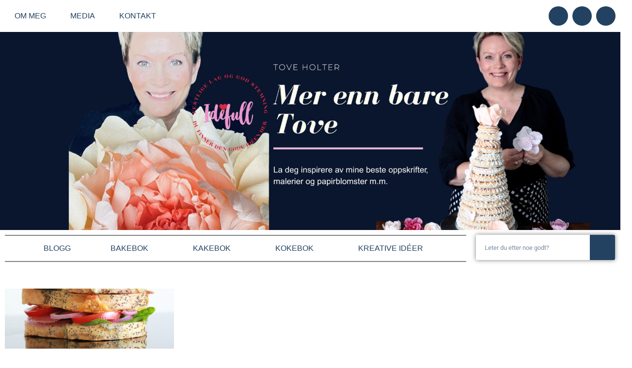

--- FILE ---
content_type: text/css; charset=UTF-8
request_url: https://idefull.no/wp-content/uploads/elementor/css/post-5715.css?ver=1769236657
body_size: 1124
content:
.elementor-5715 .elementor-element.elementor-element-22fd21da{border-style:solid;transition:background 0.3s, border 0.3s, border-radius 0.3s, box-shadow 0.3s;padding:5% 5% 3% 5%;}.elementor-5715 .elementor-element.elementor-element-22fd21da, .elementor-5715 .elementor-element.elementor-element-22fd21da > .elementor-background-overlay{border-radius:1px 1px 1px 1px;}.elementor-5715 .elementor-element.elementor-element-22fd21da > .elementor-background-overlay{transition:background 0.3s, border-radius 0.3s, opacity 0.3s;}.elementor-5715 .elementor-element.elementor-element-bea520c > .elementor-widget-wrap > .elementor-widget:not(.elementor-widget__width-auto):not(.elementor-widget__width-initial):not(:last-child):not(.elementor-absolute){margin-block-end:10px;}.elementor-widget-heading .elementor-heading-title{font-family:var( --e-global-typography-primary-font-family ), Sans-serif;font-weight:var( --e-global-typography-primary-font-weight );color:var( --e-global-color-primary );}.elementor-5715 .elementor-element.elementor-element-c6df4e5{text-align:center;}.elementor-5715 .elementor-element.elementor-element-c6df4e5 .elementor-heading-title{font-family:"Arial", Sans-serif;font-size:18px;font-weight:300;text-transform:uppercase;font-style:normal;text-decoration:none;line-height:25px;letter-spacing:1px;text-shadow:0px 0px 10px rgba(0,0,0,0.3);color:#FFFFFF;}.elementor-widget-image .widget-image-caption{color:var( --e-global-color-text );font-family:var( --e-global-typography-text-font-family ), Sans-serif;font-size:var( --e-global-typography-text-font-size );font-weight:var( --e-global-typography-text-font-weight );}.elementor-5715 .elementor-element.elementor-element-e250dd4{--grid-template-columns:repeat(0, auto);--icon-size:15px;--grid-column-gap:12px;--grid-row-gap:0px;}.elementor-5715 .elementor-element.elementor-element-e250dd4 .elementor-widget-container{text-align:center;}.elementor-5715 .elementor-element.elementor-element-e250dd4 .elementor-social-icon{background-color:#FFFFFF;}.elementor-5715 .elementor-element.elementor-element-7d3f413f > .elementor-widget-wrap > .elementor-widget:not(.elementor-widget__width-auto):not(.elementor-widget__width-initial):not(:last-child):not(.elementor-absolute){margin-block-end:10px;}.elementor-5715 .elementor-element.elementor-element-4c94fe47{text-align:center;}.elementor-5715 .elementor-element.elementor-element-4c94fe47 .elementor-heading-title{font-family:"Arial", Sans-serif;font-size:18px;font-weight:300;text-transform:uppercase;font-style:normal;text-decoration:none;line-height:25px;letter-spacing:1px;color:#FFFFFF;}.elementor-5715 .elementor-element.elementor-element-4fb1748{--grid-template-columns:repeat(0, auto);--icon-size:15px;--grid-column-gap:12px;--grid-row-gap:0px;}.elementor-5715 .elementor-element.elementor-element-4fb1748 .elementor-widget-container{text-align:center;}.elementor-5715 .elementor-element.elementor-element-4fb1748 .elementor-social-icon{background-color:#FFFFFF;}.elementor-5715 .elementor-element.elementor-element-1901bc65 > .elementor-widget-wrap > .elementor-widget:not(.elementor-widget__width-auto):not(.elementor-widget__width-initial):not(:last-child):not(.elementor-absolute){margin-block-end:10px;}.elementor-5715 .elementor-element.elementor-element-2715732{text-align:center;}.elementor-5715 .elementor-element.elementor-element-2715732 .elementor-heading-title{font-family:"Arial", Sans-serif;font-size:18px;font-weight:300;text-transform:uppercase;font-style:normal;text-decoration:none;line-height:25px;letter-spacing:1px;color:#FFFFFF;}.elementor-widget-text-editor{font-family:var( --e-global-typography-text-font-family ), Sans-serif;font-size:var( --e-global-typography-text-font-size );font-weight:var( --e-global-typography-text-font-weight );color:var( --e-global-color-text );}.elementor-widget-text-editor.elementor-drop-cap-view-stacked .elementor-drop-cap{background-color:var( --e-global-color-primary );}.elementor-widget-text-editor.elementor-drop-cap-view-framed .elementor-drop-cap, .elementor-widget-text-editor.elementor-drop-cap-view-default .elementor-drop-cap{color:var( --e-global-color-primary );border-color:var( --e-global-color-primary );}.elementor-5715 .elementor-element.elementor-element-311d2c32 > .elementor-widget-container{margin:40px 0px 0px 0px;}.elementor-5715 .elementor-element.elementor-element-311d2c32{text-align:center;font-family:"Arial", Sans-serif;font-size:16px;font-weight:300;text-transform:none;font-style:normal;text-decoration:none;line-height:1.4em;letter-spacing:0px;color:#FFFFFF;}.elementor-5715 .elementor-element.elementor-element-302ad8d4 > .elementor-widget-wrap > .elementor-widget:not(.elementor-widget__width-auto):not(.elementor-widget__width-initial):not(:last-child):not(.elementor-absolute){margin-block-end:10px;}.elementor-5715 .elementor-element.elementor-element-7028d352{text-align:center;}.elementor-5715 .elementor-element.elementor-element-7028d352 .elementor-heading-title{font-family:"Arial", Sans-serif;font-size:18px;font-weight:300;text-transform:uppercase;font-style:normal;text-decoration:none;line-height:25px;letter-spacing:1px;color:#FFFFFF;}.elementor-widget-nav-menu .elementor-nav-menu .elementor-item{font-family:var( --e-global-typography-primary-font-family ), Sans-serif;font-weight:var( --e-global-typography-primary-font-weight );}.elementor-widget-nav-menu .elementor-nav-menu--main .elementor-item{color:var( --e-global-color-text );fill:var( --e-global-color-text );}.elementor-widget-nav-menu .elementor-nav-menu--main .elementor-item:hover,
					.elementor-widget-nav-menu .elementor-nav-menu--main .elementor-item.elementor-item-active,
					.elementor-widget-nav-menu .elementor-nav-menu--main .elementor-item.highlighted,
					.elementor-widget-nav-menu .elementor-nav-menu--main .elementor-item:focus{color:var( --e-global-color-accent );fill:var( --e-global-color-accent );}.elementor-widget-nav-menu .elementor-nav-menu--main:not(.e--pointer-framed) .elementor-item:before,
					.elementor-widget-nav-menu .elementor-nav-menu--main:not(.e--pointer-framed) .elementor-item:after{background-color:var( --e-global-color-accent );}.elementor-widget-nav-menu .e--pointer-framed .elementor-item:before,
					.elementor-widget-nav-menu .e--pointer-framed .elementor-item:after{border-color:var( --e-global-color-accent );}.elementor-widget-nav-menu{--e-nav-menu-divider-color:var( --e-global-color-text );}.elementor-widget-nav-menu .elementor-nav-menu--dropdown .elementor-item, .elementor-widget-nav-menu .elementor-nav-menu--dropdown  .elementor-sub-item{font-family:var( --e-global-typography-accent-font-family ), Sans-serif;font-weight:var( --e-global-typography-accent-font-weight );}.elementor-5715 .elementor-element.elementor-element-228688ed > .elementor-widget-container{margin:40px 0px 0px 0px;}.elementor-5715 .elementor-element.elementor-element-228688ed .elementor-nav-menu .elementor-item{font-family:"Arial", Sans-serif;font-size:16px;font-weight:300;text-transform:none;font-style:normal;text-decoration:none;line-height:1.4em;letter-spacing:0px;}.elementor-5715 .elementor-element.elementor-element-228688ed .elementor-nav-menu--main .elementor-item{color:#FFFFFF;fill:#FFFFFF;padding-left:0px;padding-right:0px;padding-top:0px;padding-bottom:0px;}.elementor-5715 .elementor-element.elementor-element-228688ed .elementor-nav-menu--main .elementor-item:hover,
					.elementor-5715 .elementor-element.elementor-element-228688ed .elementor-nav-menu--main .elementor-item.elementor-item-active,
					.elementor-5715 .elementor-element.elementor-element-228688ed .elementor-nav-menu--main .elementor-item.highlighted,
					.elementor-5715 .elementor-element.elementor-element-228688ed .elementor-nav-menu--main .elementor-item:focus{color:#626060;fill:#626060;}.elementor-5715 .elementor-element.elementor-element-228688ed .elementor-nav-menu--main .elementor-item.elementor-item-active{color:#000000;}.elementor-5715 .elementor-element.elementor-element-228688ed{--e-nav-menu-horizontal-menu-item-margin:calc( 3px / 2 );}.elementor-5715 .elementor-element.elementor-element-228688ed .elementor-nav-menu--main:not(.elementor-nav-menu--layout-horizontal) .elementor-nav-menu > li:not(:last-child){margin-bottom:3px;}.elementor-5715 .elementor-element.elementor-element-797cbd4:not(.elementor-motion-effects-element-type-background), .elementor-5715 .elementor-element.elementor-element-797cbd4 > .elementor-motion-effects-container > .elementor-motion-effects-layer{background-color:var( --e-global-color-12f3dad );}.elementor-5715 .elementor-element.elementor-element-797cbd4{border-style:solid;transition:background 0.3s, border 0.3s, border-radius 0.3s, box-shadow 0.3s;padding:5% 5% 3% 5%;}.elementor-5715 .elementor-element.elementor-element-797cbd4, .elementor-5715 .elementor-element.elementor-element-797cbd4 > .elementor-background-overlay{border-radius:1px 1px 1px 1px;}.elementor-5715 .elementor-element.elementor-element-797cbd4 > .elementor-background-overlay{transition:background 0.3s, border-radius 0.3s, opacity 0.3s;}.elementor-5715 .elementor-element.elementor-element-34f2842 > .elementor-widget-wrap > .elementor-widget:not(.elementor-widget__width-auto):not(.elementor-widget__width-initial):not(:last-child):not(.elementor-absolute){margin-block-end:10px;}.elementor-5715 .elementor-element.elementor-element-2d2226c{text-align:center;}.elementor-5715 .elementor-element.elementor-element-2d2226c .elementor-heading-title{font-family:"Arial", Sans-serif;font-size:18px;font-weight:300;text-transform:uppercase;font-style:normal;text-decoration:none;line-height:25px;letter-spacing:1px;text-shadow:0px 0px 10px rgba(0,0,0,0.3);color:#FFFFFF;}.elementor-5715 .elementor-element.elementor-element-cd934b4{--grid-template-columns:repeat(0, auto);--icon-size:15px;--grid-column-gap:12px;--grid-row-gap:0px;}.elementor-5715 .elementor-element.elementor-element-cd934b4 .elementor-widget-container{text-align:center;}.elementor-5715 .elementor-element.elementor-element-cd934b4 .elementor-social-icon{background-color:#FFFFFF;}.elementor-5715 .elementor-element.elementor-element-cd934b4 .elementor-social-icon i{color:#234262;}.elementor-5715 .elementor-element.elementor-element-cd934b4 .elementor-social-icon svg{fill:#234262;}.elementor-5715 .elementor-element.elementor-element-f416f2f > .elementor-widget-wrap > .elementor-widget:not(.elementor-widget__width-auto):not(.elementor-widget__width-initial):not(:last-child):not(.elementor-absolute){margin-block-end:10px;}.elementor-5715 .elementor-element.elementor-element-22304c3{text-align:center;}.elementor-5715 .elementor-element.elementor-element-22304c3 .elementor-heading-title{font-family:"Arial", Sans-serif;font-size:18px;font-weight:300;text-transform:uppercase;font-style:normal;text-decoration:none;line-height:25px;letter-spacing:1px;color:#FFFFFF;}.elementor-5715 .elementor-element.elementor-element-4ab6f53 > .elementor-widget-container{margin:40px 0px 0px 0px;}.elementor-5715 .elementor-element.elementor-element-4ab6f53{text-align:center;font-family:"Arial", Sans-serif;font-size:16px;font-weight:300;text-transform:none;font-style:normal;text-decoration:none;line-height:1.4em;letter-spacing:0px;color:var( --e-global-color-accent );}.elementor-5715 .elementor-element.elementor-element-afa18d8 > .elementor-widget-wrap > .elementor-widget:not(.elementor-widget__width-auto):not(.elementor-widget__width-initial):not(:last-child):not(.elementor-absolute){margin-block-end:10px;}.elementor-5715 .elementor-element.elementor-element-ccff9e5{text-align:center;}.elementor-5715 .elementor-element.elementor-element-ccff9e5 .elementor-heading-title{font-family:"Arial", Sans-serif;font-size:18px;font-weight:300;text-transform:uppercase;font-style:normal;text-decoration:none;line-height:25px;letter-spacing:1px;color:#FFFFFF;}.elementor-5715 .elementor-element.elementor-element-da18557 > .elementor-widget-container{margin:40px 0px 0px 0px;}.elementor-5715 .elementor-element.elementor-element-da18557 .elementor-nav-menu .elementor-item{font-family:"Arial", Sans-serif;font-size:16px;font-weight:300;text-transform:none;font-style:normal;text-decoration:none;line-height:1.4em;letter-spacing:0px;}.elementor-5715 .elementor-element.elementor-element-da18557 .elementor-nav-menu--main .elementor-item{color:#FFFFFF;fill:#FFFFFF;padding-left:0px;padding-right:0px;padding-top:0px;padding-bottom:0px;}.elementor-5715 .elementor-element.elementor-element-da18557 .elementor-nav-menu--main .elementor-item:hover,
					.elementor-5715 .elementor-element.elementor-element-da18557 .elementor-nav-menu--main .elementor-item.elementor-item-active,
					.elementor-5715 .elementor-element.elementor-element-da18557 .elementor-nav-menu--main .elementor-item.highlighted,
					.elementor-5715 .elementor-element.elementor-element-da18557 .elementor-nav-menu--main .elementor-item:focus{color:#626060;fill:#626060;}.elementor-5715 .elementor-element.elementor-element-da18557 .elementor-nav-menu--main .elementor-item.elementor-item-active{color:#000000;}.elementor-5715 .elementor-element.elementor-element-da18557{--e-nav-menu-horizontal-menu-item-margin:calc( 3px / 2 );}.elementor-5715 .elementor-element.elementor-element-da18557 .elementor-nav-menu--main:not(.elementor-nav-menu--layout-horizontal) .elementor-nav-menu > li:not(:last-child){margin-bottom:3px;}.elementor-5715 .elementor-element.elementor-element-4f5970b > .elementor-widget-wrap > .elementor-widget:not(.elementor-widget__width-auto):not(.elementor-widget__width-initial):not(:last-child):not(.elementor-absolute){margin-block-end:10px;}.elementor-5715 .elementor-element.elementor-element-870e1a2{text-align:center;}.elementor-5715 .elementor-element.elementor-element-870e1a2 .elementor-heading-title{font-family:"Arial", Sans-serif;font-size:18px;font-weight:300;text-transform:uppercase;font-style:normal;text-decoration:none;line-height:25px;letter-spacing:1px;color:#FFFFFF;}.elementor-5715 .elementor-element.elementor-element-ed799e7{--grid-template-columns:repeat(0, auto);--icon-size:15px;--grid-column-gap:12px;--grid-row-gap:0px;}.elementor-5715 .elementor-element.elementor-element-ed799e7 .elementor-widget-container{text-align:center;}.elementor-5715 .elementor-element.elementor-element-ed799e7 .elementor-social-icon{background-color:#FFFFFF;}.elementor-5715 .elementor-element.elementor-element-ed799e7 .elementor-social-icon i{color:#234262;}.elementor-5715 .elementor-element.elementor-element-ed799e7 .elementor-social-icon svg{fill:#234262;}.elementor-5715 .elementor-element.elementor-element-431f45df > .elementor-container > .elementor-column > .elementor-widget-wrap{align-content:center;align-items:center;}.elementor-5715 .elementor-element.elementor-element-431f45df:not(.elementor-motion-effects-element-type-background), .elementor-5715 .elementor-element.elementor-element-431f45df > .elementor-motion-effects-container > .elementor-motion-effects-layer{background-color:var( --e-global-color-12f3dad );}.elementor-5715 .elementor-element.elementor-element-431f45df > .elementor-container{min-height:50px;}.elementor-5715 .elementor-element.elementor-element-431f45df{transition:background 0.3s, border 0.3s, border-radius 0.3s, box-shadow 0.3s;padding:0% 5% 0% 5%;}.elementor-5715 .elementor-element.elementor-element-431f45df > .elementor-background-overlay{transition:background 0.3s, border-radius 0.3s, opacity 0.3s;}.elementor-5715 .elementor-element.elementor-element-7a4a0b01{text-align:center;}.elementor-5715 .elementor-element.elementor-element-7a4a0b01 .elementor-heading-title{font-family:"Arial", Sans-serif;font-size:16px;font-weight:300;text-transform:none;font-style:normal;text-decoration:none;line-height:1.6em;letter-spacing:-0.45px;color:#FFFFFF;}.elementor-theme-builder-content-area{height:400px;}.elementor-location-header:before, .elementor-location-footer:before{content:"";display:table;clear:both;}@media(max-width:1024px){.elementor-5715 .elementor-element.elementor-element-bea520c > .elementor-element-populated{margin:10% 0% 0% 0%;--e-column-margin-right:0%;--e-column-margin-left:0%;padding:0% 5% 0% 0%;}.elementor-widget-image .widget-image-caption{font-size:var( --e-global-typography-text-font-size );}.elementor-5715 .elementor-element.elementor-element-7d3f413f > .elementor-element-populated{margin:10% 0% 0% 0%;--e-column-margin-right:0%;--e-column-margin-left:0%;padding:0% 5% 0% 0%;}.elementor-5715 .elementor-element.elementor-element-1901bc65 > .elementor-element-populated{margin:10% 0% 0% 0%;--e-column-margin-right:0%;--e-column-margin-left:0%;}.elementor-widget-text-editor{font-size:var( --e-global-typography-text-font-size );}.elementor-5715 .elementor-element.elementor-element-311d2c32{font-size:14px;}.elementor-5715 .elementor-element.elementor-element-302ad8d4 > .elementor-element-populated{margin:10% 0% 0% 0%;--e-column-margin-right:0%;--e-column-margin-left:0%;}.elementor-5715 .elementor-element.elementor-element-228688ed .elementor-nav-menu .elementor-item{font-size:14px;}.elementor-5715 .elementor-element.elementor-element-34f2842 > .elementor-element-populated{margin:10% 0% 0% 0%;--e-column-margin-right:0%;--e-column-margin-left:0%;padding:0% 5% 0% 0%;}.elementor-5715 .elementor-element.elementor-element-f416f2f > .elementor-element-populated{margin:10% 0% 0% 0%;--e-column-margin-right:0%;--e-column-margin-left:0%;}.elementor-5715 .elementor-element.elementor-element-4ab6f53{font-size:14px;}.elementor-5715 .elementor-element.elementor-element-afa18d8 > .elementor-element-populated{margin:10% 0% 0% 0%;--e-column-margin-right:0%;--e-column-margin-left:0%;}.elementor-5715 .elementor-element.elementor-element-da18557 .elementor-nav-menu .elementor-item{font-size:14px;}.elementor-5715 .elementor-element.elementor-element-4f5970b > .elementor-element-populated{margin:10% 0% 0% 0%;--e-column-margin-right:0%;--e-column-margin-left:0%;padding:0% 5% 0% 0%;}.elementor-5715 .elementor-element.elementor-element-7a4a0b01 .elementor-heading-title{font-size:14px;}}@media(max-width:767px){.elementor-5715 .elementor-element.elementor-element-22fd21da{padding:15% 5% 05% 5%;}.elementor-widget-image .widget-image-caption{font-size:var( --e-global-typography-text-font-size );}.elementor-widget-text-editor{font-size:var( --e-global-typography-text-font-size );}.elementor-5715 .elementor-element.elementor-element-797cbd4{padding:15% 5% 05% 5%;}.elementor-5715 .elementor-element.elementor-element-34f2842 > .elementor-element-populated{padding:0px 0px 0px 0px;}.elementor-5715 .elementor-element.elementor-element-f416f2f > .elementor-element-populated{margin:20% 0% 0% 0%;--e-column-margin-right:0%;--e-column-margin-left:0%;}.elementor-5715 .elementor-element.elementor-element-4ab6f53 > .elementor-widget-container{margin:0px 0px 0px 0px;}.elementor-5715 .elementor-element.elementor-element-afa18d8 > .elementor-element-populated{margin:20% 0% 0% 0%;--e-column-margin-right:0%;--e-column-margin-left:0%;}.elementor-5715 .elementor-element.elementor-element-da18557 > .elementor-widget-container{margin:0px 0px 0px 0px;}.elementor-5715 .elementor-element.elementor-element-4f5970b > .elementor-element-populated{margin:30% 0% 15% 0%;--e-column-margin-right:0%;--e-column-margin-left:0%;padding:0px 0px 0px 0px;}.elementor-5715 .elementor-element.elementor-element-50812f3{text-align:center;}.elementor-5715 .elementor-element.elementor-element-431f45df{padding:5% 0% 5% 0%;}}@media(max-width:1024px) and (min-width:768px){.elementor-5715 .elementor-element.elementor-element-bea520c{width:50%;}.elementor-5715 .elementor-element.elementor-element-7d3f413f{width:50%;}.elementor-5715 .elementor-element.elementor-element-1901bc65{width:50%;}.elementor-5715 .elementor-element.elementor-element-302ad8d4{width:50%;}.elementor-5715 .elementor-element.elementor-element-34f2842{width:50%;}.elementor-5715 .elementor-element.elementor-element-f416f2f{width:50%;}.elementor-5715 .elementor-element.elementor-element-afa18d8{width:50%;}.elementor-5715 .elementor-element.elementor-element-4f5970b{width:50%;}}